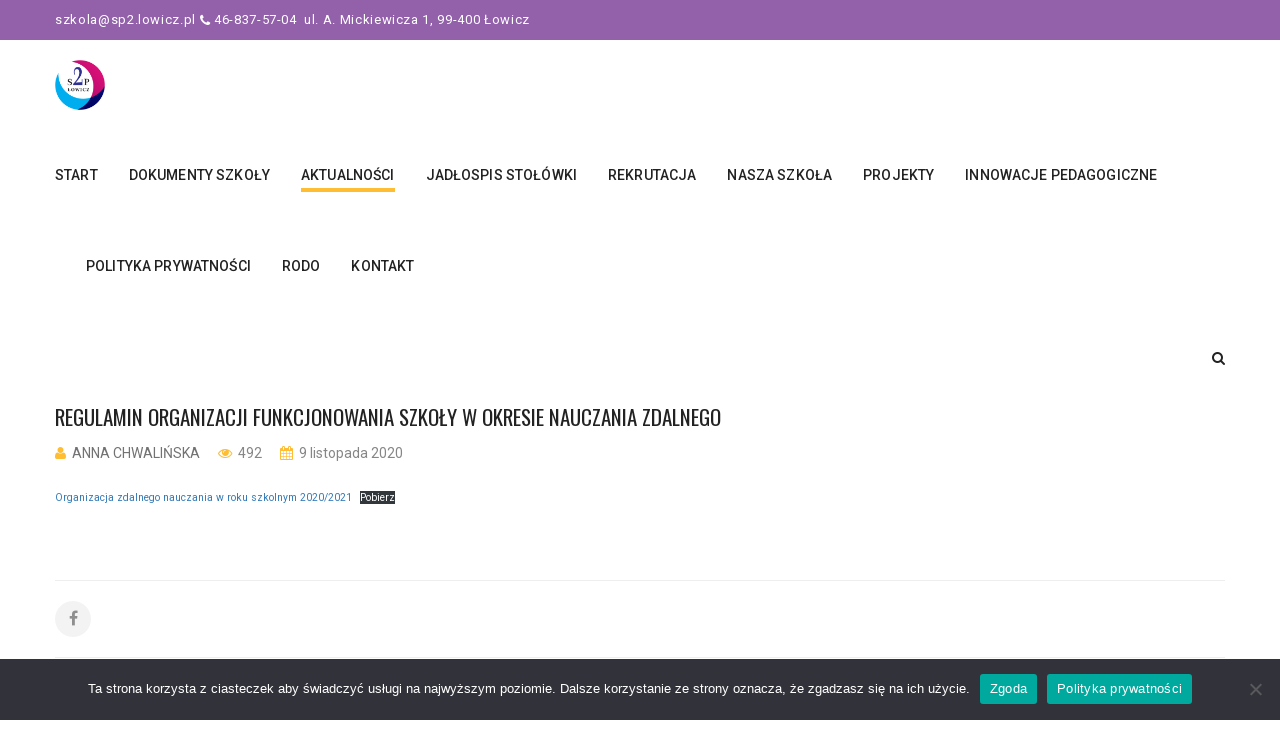

--- FILE ---
content_type: text/html; charset=UTF-8
request_url: https://sp2.lowicz.pl/regulamin-organizacji-funkcjonowania-szkoly-w-okresie-nauczania-zdalnego/
body_size: 12695
content:
<!DOCTYPE html>
<!-- Open Html -->
<html lang="pl-PL">
	<!-- Open Head -->
	<head>
		<meta charset="UTF-8"/>

<meta name="viewport" content="width=device-width, initial-scale=1, maximum-scale=1">







<!--[if lt IE 9]>
<script src="https://oss.maxcdn.com/html5shiv/3.7.2/html5shiv.min.js"></script>
<script src="https://oss.maxcdn.com/respond/1.4.2/respond.min.js"></script>
<script src="https://css3-mediaqueries-js.googlecode.com/svn/trunk/css3-mediaqueries.js"></script>
<![endif]--><title>Regulamin organizacji funkcjonowania szkoły w okresie nauczania zdalnego &#8211; Szkoła Podstawowa nr 2</title>
<meta name='robots' content='max-image-preview:large' />
<link rel='dns-prefetch' href='//fonts.googleapis.com' />
<link rel="alternate" type="application/rss+xml" title="Szkoła Podstawowa nr 2 &raquo; Kanał z wpisami" href="https://sp2.lowicz.pl/feed/" />
<link rel="alternate" type="application/rss+xml" title="Szkoła Podstawowa nr 2 &raquo; Kanał z komentarzami" href="https://sp2.lowicz.pl/comments/feed/" />
<link rel="alternate" title="oEmbed (JSON)" type="application/json+oembed" href="https://sp2.lowicz.pl/wp-json/oembed/1.0/embed?url=https%3A%2F%2Fsp2.lowicz.pl%2Fregulamin-organizacji-funkcjonowania-szkoly-w-okresie-nauczania-zdalnego%2F" />
<link rel="alternate" title="oEmbed (XML)" type="text/xml+oembed" href="https://sp2.lowicz.pl/wp-json/oembed/1.0/embed?url=https%3A%2F%2Fsp2.lowicz.pl%2Fregulamin-organizacji-funkcjonowania-szkoly-w-okresie-nauczania-zdalnego%2F&#038;format=xml" />
<style id='wp-img-auto-sizes-contain-inline-css' type='text/css'>
img:is([sizes=auto i],[sizes^="auto," i]){contain-intrinsic-size:3000px 1500px}
/*# sourceURL=wp-img-auto-sizes-contain-inline-css */
</style>
<style id='wp-emoji-styles-inline-css' type='text/css'>

	img.wp-smiley, img.emoji {
		display: inline !important;
		border: none !important;
		box-shadow: none !important;
		height: 1em !important;
		width: 1em !important;
		margin: 0 0.07em !important;
		vertical-align: -0.1em !important;
		background: none !important;
		padding: 0 !important;
	}
/*# sourceURL=wp-emoji-styles-inline-css */
</style>
<style id='wp-block-library-inline-css' type='text/css'>
:root{--wp-block-synced-color:#7a00df;--wp-block-synced-color--rgb:122,0,223;--wp-bound-block-color:var(--wp-block-synced-color);--wp-editor-canvas-background:#ddd;--wp-admin-theme-color:#007cba;--wp-admin-theme-color--rgb:0,124,186;--wp-admin-theme-color-darker-10:#006ba1;--wp-admin-theme-color-darker-10--rgb:0,107,160.5;--wp-admin-theme-color-darker-20:#005a87;--wp-admin-theme-color-darker-20--rgb:0,90,135;--wp-admin-border-width-focus:2px}@media (min-resolution:192dpi){:root{--wp-admin-border-width-focus:1.5px}}.wp-element-button{cursor:pointer}:root .has-very-light-gray-background-color{background-color:#eee}:root .has-very-dark-gray-background-color{background-color:#313131}:root .has-very-light-gray-color{color:#eee}:root .has-very-dark-gray-color{color:#313131}:root .has-vivid-green-cyan-to-vivid-cyan-blue-gradient-background{background:linear-gradient(135deg,#00d084,#0693e3)}:root .has-purple-crush-gradient-background{background:linear-gradient(135deg,#34e2e4,#4721fb 50%,#ab1dfe)}:root .has-hazy-dawn-gradient-background{background:linear-gradient(135deg,#faaca8,#dad0ec)}:root .has-subdued-olive-gradient-background{background:linear-gradient(135deg,#fafae1,#67a671)}:root .has-atomic-cream-gradient-background{background:linear-gradient(135deg,#fdd79a,#004a59)}:root .has-nightshade-gradient-background{background:linear-gradient(135deg,#330968,#31cdcf)}:root .has-midnight-gradient-background{background:linear-gradient(135deg,#020381,#2874fc)}:root{--wp--preset--font-size--normal:16px;--wp--preset--font-size--huge:42px}.has-regular-font-size{font-size:1em}.has-larger-font-size{font-size:2.625em}.has-normal-font-size{font-size:var(--wp--preset--font-size--normal)}.has-huge-font-size{font-size:var(--wp--preset--font-size--huge)}.has-text-align-center{text-align:center}.has-text-align-left{text-align:left}.has-text-align-right{text-align:right}.has-fit-text{white-space:nowrap!important}#end-resizable-editor-section{display:none}.aligncenter{clear:both}.items-justified-left{justify-content:flex-start}.items-justified-center{justify-content:center}.items-justified-right{justify-content:flex-end}.items-justified-space-between{justify-content:space-between}.screen-reader-text{border:0;clip-path:inset(50%);height:1px;margin:-1px;overflow:hidden;padding:0;position:absolute;width:1px;word-wrap:normal!important}.screen-reader-text:focus{background-color:#ddd;clip-path:none;color:#444;display:block;font-size:1em;height:auto;left:5px;line-height:normal;padding:15px 23px 14px;text-decoration:none;top:5px;width:auto;z-index:100000}html :where(.has-border-color){border-style:solid}html :where([style*=border-top-color]){border-top-style:solid}html :where([style*=border-right-color]){border-right-style:solid}html :where([style*=border-bottom-color]){border-bottom-style:solid}html :where([style*=border-left-color]){border-left-style:solid}html :where([style*=border-width]){border-style:solid}html :where([style*=border-top-width]){border-top-style:solid}html :where([style*=border-right-width]){border-right-style:solid}html :where([style*=border-bottom-width]){border-bottom-style:solid}html :where([style*=border-left-width]){border-left-style:solid}html :where(img[class*=wp-image-]){height:auto;max-width:100%}:where(figure){margin:0 0 1em}html :where(.is-position-sticky){--wp-admin--admin-bar--position-offset:var(--wp-admin--admin-bar--height,0px)}@media screen and (max-width:600px){html :where(.is-position-sticky){--wp-admin--admin-bar--position-offset:0px}}

/*# sourceURL=wp-block-library-inline-css */
</style><style id='wp-block-file-inline-css' type='text/css'>
.wp-block-file{box-sizing:border-box}.wp-block-file:not(.wp-element-button){font-size:.8em}.wp-block-file.aligncenter{text-align:center}.wp-block-file.alignright{text-align:right}.wp-block-file *+.wp-block-file__button{margin-left:.75em}:where(.wp-block-file){margin-bottom:1.5em}.wp-block-file__embed{margin-bottom:1em}:where(.wp-block-file__button){border-radius:2em;display:inline-block;padding:.5em 1em}:where(.wp-block-file__button):where(a):active,:where(.wp-block-file__button):where(a):focus,:where(.wp-block-file__button):where(a):hover,:where(.wp-block-file__button):where(a):visited{box-shadow:none;color:#fff;opacity:.85;text-decoration:none}
/*# sourceURL=https://sp2.lowicz.pl/wp-includes/blocks/file/style.min.css */
</style>
<style id='wp-block-list-inline-css' type='text/css'>
ol,ul{box-sizing:border-box}:root :where(.wp-block-list.has-background){padding:1.25em 2.375em}
/*# sourceURL=https://sp2.lowicz.pl/wp-includes/blocks/list/style.min.css */
</style>
<style id='global-styles-inline-css' type='text/css'>
:root{--wp--preset--aspect-ratio--square: 1;--wp--preset--aspect-ratio--4-3: 4/3;--wp--preset--aspect-ratio--3-4: 3/4;--wp--preset--aspect-ratio--3-2: 3/2;--wp--preset--aspect-ratio--2-3: 2/3;--wp--preset--aspect-ratio--16-9: 16/9;--wp--preset--aspect-ratio--9-16: 9/16;--wp--preset--color--black: #000000;--wp--preset--color--cyan-bluish-gray: #abb8c3;--wp--preset--color--white: #ffffff;--wp--preset--color--pale-pink: #f78da7;--wp--preset--color--vivid-red: #cf2e2e;--wp--preset--color--luminous-vivid-orange: #ff6900;--wp--preset--color--luminous-vivid-amber: #fcb900;--wp--preset--color--light-green-cyan: #7bdcb5;--wp--preset--color--vivid-green-cyan: #00d084;--wp--preset--color--pale-cyan-blue: #8ed1fc;--wp--preset--color--vivid-cyan-blue: #0693e3;--wp--preset--color--vivid-purple: #9b51e0;--wp--preset--gradient--vivid-cyan-blue-to-vivid-purple: linear-gradient(135deg,rgb(6,147,227) 0%,rgb(155,81,224) 100%);--wp--preset--gradient--light-green-cyan-to-vivid-green-cyan: linear-gradient(135deg,rgb(122,220,180) 0%,rgb(0,208,130) 100%);--wp--preset--gradient--luminous-vivid-amber-to-luminous-vivid-orange: linear-gradient(135deg,rgb(252,185,0) 0%,rgb(255,105,0) 100%);--wp--preset--gradient--luminous-vivid-orange-to-vivid-red: linear-gradient(135deg,rgb(255,105,0) 0%,rgb(207,46,46) 100%);--wp--preset--gradient--very-light-gray-to-cyan-bluish-gray: linear-gradient(135deg,rgb(238,238,238) 0%,rgb(169,184,195) 100%);--wp--preset--gradient--cool-to-warm-spectrum: linear-gradient(135deg,rgb(74,234,220) 0%,rgb(151,120,209) 20%,rgb(207,42,186) 40%,rgb(238,44,130) 60%,rgb(251,105,98) 80%,rgb(254,248,76) 100%);--wp--preset--gradient--blush-light-purple: linear-gradient(135deg,rgb(255,206,236) 0%,rgb(152,150,240) 100%);--wp--preset--gradient--blush-bordeaux: linear-gradient(135deg,rgb(254,205,165) 0%,rgb(254,45,45) 50%,rgb(107,0,62) 100%);--wp--preset--gradient--luminous-dusk: linear-gradient(135deg,rgb(255,203,112) 0%,rgb(199,81,192) 50%,rgb(65,88,208) 100%);--wp--preset--gradient--pale-ocean: linear-gradient(135deg,rgb(255,245,203) 0%,rgb(182,227,212) 50%,rgb(51,167,181) 100%);--wp--preset--gradient--electric-grass: linear-gradient(135deg,rgb(202,248,128) 0%,rgb(113,206,126) 100%);--wp--preset--gradient--midnight: linear-gradient(135deg,rgb(2,3,129) 0%,rgb(40,116,252) 100%);--wp--preset--font-size--small: 13px;--wp--preset--font-size--medium: 20px;--wp--preset--font-size--large: 36px;--wp--preset--font-size--x-large: 42px;--wp--preset--spacing--20: 0.44rem;--wp--preset--spacing--30: 0.67rem;--wp--preset--spacing--40: 1rem;--wp--preset--spacing--50: 1.5rem;--wp--preset--spacing--60: 2.25rem;--wp--preset--spacing--70: 3.38rem;--wp--preset--spacing--80: 5.06rem;--wp--preset--shadow--natural: 6px 6px 9px rgba(0, 0, 0, 0.2);--wp--preset--shadow--deep: 12px 12px 50px rgba(0, 0, 0, 0.4);--wp--preset--shadow--sharp: 6px 6px 0px rgba(0, 0, 0, 0.2);--wp--preset--shadow--outlined: 6px 6px 0px -3px rgb(255, 255, 255), 6px 6px rgb(0, 0, 0);--wp--preset--shadow--crisp: 6px 6px 0px rgb(0, 0, 0);}:where(.is-layout-flex){gap: 0.5em;}:where(.is-layout-grid){gap: 0.5em;}body .is-layout-flex{display: flex;}.is-layout-flex{flex-wrap: wrap;align-items: center;}.is-layout-flex > :is(*, div){margin: 0;}body .is-layout-grid{display: grid;}.is-layout-grid > :is(*, div){margin: 0;}:where(.wp-block-columns.is-layout-flex){gap: 2em;}:where(.wp-block-columns.is-layout-grid){gap: 2em;}:where(.wp-block-post-template.is-layout-flex){gap: 1.25em;}:where(.wp-block-post-template.is-layout-grid){gap: 1.25em;}.has-black-color{color: var(--wp--preset--color--black) !important;}.has-cyan-bluish-gray-color{color: var(--wp--preset--color--cyan-bluish-gray) !important;}.has-white-color{color: var(--wp--preset--color--white) !important;}.has-pale-pink-color{color: var(--wp--preset--color--pale-pink) !important;}.has-vivid-red-color{color: var(--wp--preset--color--vivid-red) !important;}.has-luminous-vivid-orange-color{color: var(--wp--preset--color--luminous-vivid-orange) !important;}.has-luminous-vivid-amber-color{color: var(--wp--preset--color--luminous-vivid-amber) !important;}.has-light-green-cyan-color{color: var(--wp--preset--color--light-green-cyan) !important;}.has-vivid-green-cyan-color{color: var(--wp--preset--color--vivid-green-cyan) !important;}.has-pale-cyan-blue-color{color: var(--wp--preset--color--pale-cyan-blue) !important;}.has-vivid-cyan-blue-color{color: var(--wp--preset--color--vivid-cyan-blue) !important;}.has-vivid-purple-color{color: var(--wp--preset--color--vivid-purple) !important;}.has-black-background-color{background-color: var(--wp--preset--color--black) !important;}.has-cyan-bluish-gray-background-color{background-color: var(--wp--preset--color--cyan-bluish-gray) !important;}.has-white-background-color{background-color: var(--wp--preset--color--white) !important;}.has-pale-pink-background-color{background-color: var(--wp--preset--color--pale-pink) !important;}.has-vivid-red-background-color{background-color: var(--wp--preset--color--vivid-red) !important;}.has-luminous-vivid-orange-background-color{background-color: var(--wp--preset--color--luminous-vivid-orange) !important;}.has-luminous-vivid-amber-background-color{background-color: var(--wp--preset--color--luminous-vivid-amber) !important;}.has-light-green-cyan-background-color{background-color: var(--wp--preset--color--light-green-cyan) !important;}.has-vivid-green-cyan-background-color{background-color: var(--wp--preset--color--vivid-green-cyan) !important;}.has-pale-cyan-blue-background-color{background-color: var(--wp--preset--color--pale-cyan-blue) !important;}.has-vivid-cyan-blue-background-color{background-color: var(--wp--preset--color--vivid-cyan-blue) !important;}.has-vivid-purple-background-color{background-color: var(--wp--preset--color--vivid-purple) !important;}.has-black-border-color{border-color: var(--wp--preset--color--black) !important;}.has-cyan-bluish-gray-border-color{border-color: var(--wp--preset--color--cyan-bluish-gray) !important;}.has-white-border-color{border-color: var(--wp--preset--color--white) !important;}.has-pale-pink-border-color{border-color: var(--wp--preset--color--pale-pink) !important;}.has-vivid-red-border-color{border-color: var(--wp--preset--color--vivid-red) !important;}.has-luminous-vivid-orange-border-color{border-color: var(--wp--preset--color--luminous-vivid-orange) !important;}.has-luminous-vivid-amber-border-color{border-color: var(--wp--preset--color--luminous-vivid-amber) !important;}.has-light-green-cyan-border-color{border-color: var(--wp--preset--color--light-green-cyan) !important;}.has-vivid-green-cyan-border-color{border-color: var(--wp--preset--color--vivid-green-cyan) !important;}.has-pale-cyan-blue-border-color{border-color: var(--wp--preset--color--pale-cyan-blue) !important;}.has-vivid-cyan-blue-border-color{border-color: var(--wp--preset--color--vivid-cyan-blue) !important;}.has-vivid-purple-border-color{border-color: var(--wp--preset--color--vivid-purple) !important;}.has-vivid-cyan-blue-to-vivid-purple-gradient-background{background: var(--wp--preset--gradient--vivid-cyan-blue-to-vivid-purple) !important;}.has-light-green-cyan-to-vivid-green-cyan-gradient-background{background: var(--wp--preset--gradient--light-green-cyan-to-vivid-green-cyan) !important;}.has-luminous-vivid-amber-to-luminous-vivid-orange-gradient-background{background: var(--wp--preset--gradient--luminous-vivid-amber-to-luminous-vivid-orange) !important;}.has-luminous-vivid-orange-to-vivid-red-gradient-background{background: var(--wp--preset--gradient--luminous-vivid-orange-to-vivid-red) !important;}.has-very-light-gray-to-cyan-bluish-gray-gradient-background{background: var(--wp--preset--gradient--very-light-gray-to-cyan-bluish-gray) !important;}.has-cool-to-warm-spectrum-gradient-background{background: var(--wp--preset--gradient--cool-to-warm-spectrum) !important;}.has-blush-light-purple-gradient-background{background: var(--wp--preset--gradient--blush-light-purple) !important;}.has-blush-bordeaux-gradient-background{background: var(--wp--preset--gradient--blush-bordeaux) !important;}.has-luminous-dusk-gradient-background{background: var(--wp--preset--gradient--luminous-dusk) !important;}.has-pale-ocean-gradient-background{background: var(--wp--preset--gradient--pale-ocean) !important;}.has-electric-grass-gradient-background{background: var(--wp--preset--gradient--electric-grass) !important;}.has-midnight-gradient-background{background: var(--wp--preset--gradient--midnight) !important;}.has-small-font-size{font-size: var(--wp--preset--font-size--small) !important;}.has-medium-font-size{font-size: var(--wp--preset--font-size--medium) !important;}.has-large-font-size{font-size: var(--wp--preset--font-size--large) !important;}.has-x-large-font-size{font-size: var(--wp--preset--font-size--x-large) !important;}
/*# sourceURL=global-styles-inline-css */
</style>

<style id='classic-theme-styles-inline-css' type='text/css'>
/*! This file is auto-generated */
.wp-block-button__link{color:#fff;background-color:#32373c;border-radius:9999px;box-shadow:none;text-decoration:none;padding:calc(.667em + 2px) calc(1.333em + 2px);font-size:1.125em}.wp-block-file__button{background:#32373c;color:#fff;text-decoration:none}
/*# sourceURL=/wp-includes/css/classic-themes.min.css */
</style>
<link rel='stylesheet' id='cookie-notice-front-css' href='https://sp2.lowicz.pl/wp-content/plugins/cookie-notice/css/front.min.css?ver=2.5.11' type='text/css' media='all' />
<link rel='stylesheet' id='xmenu-menu-amination-css' href='https://sp2.lowicz.pl/wp-content/themes/academia/g5plus-framework/xmenu/assets/css/amination.css?ver=4ac4bb25a456f42f6773c3c834ce62ae' type='text/css' media='all' />
<link rel='stylesheet' id='slb_core-css' href='https://sp2.lowicz.pl/wp-content/plugins/simple-lightbox/client/css/app.css?ver=2.9.4' type='text/css' media='all' />
<link rel='stylesheet' id='font-awesome-css' href='https://sp2.lowicz.pl/wp-content/themes/academia/assets/plugins/fonts-awesome/css/font-awesome.min.css?ver=4ac4bb25a456f42f6773c3c834ce62ae' type='text/css' media='all' />
<link rel='stylesheet' id='font-awesome-animation-css' href='https://sp2.lowicz.pl/wp-content/themes/academia/assets/plugins/fonts-awesome/css/font-awesome-animation.min.css?ver=4ac4bb25a456f42f6773c3c834ce62ae' type='text/css' media='all' />
<link rel='stylesheet' id='bootstrap-css' href='https://sp2.lowicz.pl/wp-content/themes/academia/assets/plugins/bootstrap/css/bootstrap.min.css?ver=3.4.1' type='text/css' media='all' />
<link rel='stylesheet' id='owl-carousel-css' href='https://sp2.lowicz.pl/wp-content/themes/academia/assets/plugins/owl-carousel/assets/owl.carousel.css?ver=2.3.4' type='text/css' media='all' />
<link rel='stylesheet' id='prettyPhoto-css' href='https://sp2.lowicz.pl/wp-content/themes/academia/assets/plugins/prettyPhoto/css/prettyPhoto.css?ver=4ac4bb25a456f42f6773c3c834ce62ae' type='text/css' media='all' />
<link rel='stylesheet' id='peffect-scrollbar-css' href='https://sp2.lowicz.pl/wp-content/themes/academia/assets/plugins/perfect-scrollbar/css/perfect-scrollbar.min.css?ver=4ac4bb25a456f42f6773c3c834ce62ae' type='text/css' media='all' />
<link rel='stylesheet' id='slick-css' href='https://sp2.lowicz.pl/wp-content/themes/academia/assets/plugins/slick/css/slick.css?ver=4ac4bb25a456f42f6773c3c834ce62ae' type='text/css' media='all' />
<link rel='stylesheet' id='g5plus-framework-style-css' href='https://sp2.lowicz.pl/wp-content/themes/academia/style.css?ver=4ac4bb25a456f42f6773c3c834ce62ae' type='text/css' media='all' />
<link rel='stylesheet' id='redux-google-fonts-g5plus_academia_options-css' href='https://fonts.googleapis.com/css?family=Roboto%3A100%2C300%2C400%2C500%2C700%2C900%2C100italic%2C300italic%2C400italic%2C500italic%2C700italic%2C900italic%7COswald%3A300%2C400%2C700&#038;ver=1682424444' type='text/css' media='all' />
<script type="text/javascript" id="cookie-notice-front-js-before">
/* <![CDATA[ */
var cnArgs = {"ajaxUrl":"https:\/\/sp2.lowicz.pl\/wp-admin\/admin-ajax.php","nonce":"7226386785","hideEffect":"fade","position":"bottom","onScroll":false,"onScrollOffset":100,"onClick":false,"cookieName":"cookie_notice_accepted","cookieTime":2592000,"cookieTimeRejected":2592000,"globalCookie":false,"redirection":false,"cache":false,"revokeCookies":false,"revokeCookiesOpt":"automatic"};

//# sourceURL=cookie-notice-front-js-before
/* ]]> */
</script>
<script type="text/javascript" src="https://sp2.lowicz.pl/wp-content/plugins/cookie-notice/js/front.min.js?ver=2.5.11" id="cookie-notice-front-js"></script>
<script type="text/javascript" src="https://sp2.lowicz.pl/wp-includes/js/jquery/jquery.min.js?ver=3.7.1" id="jquery-core-js"></script>
<script type="text/javascript" src="https://sp2.lowicz.pl/wp-includes/js/jquery/jquery-migrate.min.js?ver=3.4.1" id="jquery-migrate-js"></script>
<script></script><link rel="https://api.w.org/" href="https://sp2.lowicz.pl/wp-json/" /><link rel="alternate" title="JSON" type="application/json" href="https://sp2.lowicz.pl/wp-json/wp/v2/posts/2315" /><link rel="EditURI" type="application/rsd+xml" title="RSD" href="https://sp2.lowicz.pl/xmlrpc.php?rsd" />
<link rel="canonical" href="https://sp2.lowicz.pl/regulamin-organizacji-funkcjonowania-szkoly-w-okresie-nauczania-zdalnego/" />
<style id="g5plus_custom_style" type="text/css"></style><style type="text/css">
 @media screen and (min-width: 992px){
.x-sub-menu-standard a.x-menu-a-text>span.x-menu-text, .x-sub-menu-standard a.x-menu-a-text>i.x-menu-icon {
      text-transform: uppercase;
    font-size: 13px;
}
}</style><meta name="generator" content="Powered by WPBakery Page Builder - drag and drop page builder for WordPress."/>
<meta name="generator" content="Powered by Slider Revolution 6.7.34 - responsive, Mobile-Friendly Slider Plugin for WordPress with comfortable drag and drop interface." />
<link rel="icon" href="https://sp2.lowicz.pl/wp-content/uploads/2018/09/logo-60x60.png" sizes="32x32" />
<link rel="icon" href="https://sp2.lowicz.pl/wp-content/uploads/2018/09/logo-220x220.png" sizes="192x192" />
<link rel="apple-touch-icon" href="https://sp2.lowicz.pl/wp-content/uploads/2018/09/logo-186x185.png" />
<meta name="msapplication-TileImage" content="https://sp2.lowicz.pl/wp-content/uploads/2018/09/logo-300x300.png" />
<script>function setREVStartSize(e){
			//window.requestAnimationFrame(function() {
				window.RSIW = window.RSIW===undefined ? window.innerWidth : window.RSIW;
				window.RSIH = window.RSIH===undefined ? window.innerHeight : window.RSIH;
				try {
					var pw = document.getElementById(e.c).parentNode.offsetWidth,
						newh;
					pw = pw===0 || isNaN(pw) || (e.l=="fullwidth" || e.layout=="fullwidth") ? window.RSIW : pw;
					e.tabw = e.tabw===undefined ? 0 : parseInt(e.tabw);
					e.thumbw = e.thumbw===undefined ? 0 : parseInt(e.thumbw);
					e.tabh = e.tabh===undefined ? 0 : parseInt(e.tabh);
					e.thumbh = e.thumbh===undefined ? 0 : parseInt(e.thumbh);
					e.tabhide = e.tabhide===undefined ? 0 : parseInt(e.tabhide);
					e.thumbhide = e.thumbhide===undefined ? 0 : parseInt(e.thumbhide);
					e.mh = e.mh===undefined || e.mh=="" || e.mh==="auto" ? 0 : parseInt(e.mh,0);
					if(e.layout==="fullscreen" || e.l==="fullscreen")
						newh = Math.max(e.mh,window.RSIH);
					else{
						e.gw = Array.isArray(e.gw) ? e.gw : [e.gw];
						for (var i in e.rl) if (e.gw[i]===undefined || e.gw[i]===0) e.gw[i] = e.gw[i-1];
						e.gh = e.el===undefined || e.el==="" || (Array.isArray(e.el) && e.el.length==0)? e.gh : e.el;
						e.gh = Array.isArray(e.gh) ? e.gh : [e.gh];
						for (var i in e.rl) if (e.gh[i]===undefined || e.gh[i]===0) e.gh[i] = e.gh[i-1];
											
						var nl = new Array(e.rl.length),
							ix = 0,
							sl;
						e.tabw = e.tabhide>=pw ? 0 : e.tabw;
						e.thumbw = e.thumbhide>=pw ? 0 : e.thumbw;
						e.tabh = e.tabhide>=pw ? 0 : e.tabh;
						e.thumbh = e.thumbhide>=pw ? 0 : e.thumbh;
						for (var i in e.rl) nl[i] = e.rl[i]<window.RSIW ? 0 : e.rl[i];
						sl = nl[0];
						for (var i in nl) if (sl>nl[i] && nl[i]>0) { sl = nl[i]; ix=i;}
						var m = pw>(e.gw[ix]+e.tabw+e.thumbw) ? 1 : (pw-(e.tabw+e.thumbw)) / (e.gw[ix]);
						newh =  (e.gh[ix] * m) + (e.tabh + e.thumbh);
					}
					var el = document.getElementById(e.c);
					if (el!==null && el) el.style.height = newh+"px";
					el = document.getElementById(e.c+"_wrapper");
					if (el!==null && el) {
						el.style.height = newh+"px";
						el.style.display = "block";
					}
				} catch(e){
					console.log("Failure at Presize of Slider:" + e)
				}
			//});
		  };</script>
<link rel="stylesheet" type="text/css" media="all" href="https://sp2.lowicz.pl/?custom-page=header-custom-css&amp;current_page_id=2315"/>		<style type="text/css" id="wp-custom-css">
			.widget-footer-logo .sub-description {
    padding-top: 2px;
    line-height: 2em;
    margin: auto;
    max-width: 570 px;
}




#.header-nav-right {
    float: right;
   text-align: right;
    /* line-height: 90px; */
    margin: -30px;
}

		</style>
		<style type="text/css" title="dynamic-css" class="options-output">body{background-repeat:no-repeat;background-size:cover;background-attachment:fixed;background-position:center center;}.site-loading{background-color:;}.sk-spinner-pulse,.sk-rotating-plane,.sk-double-bounce .sk-child,.sk-wave .sk-rect,.sk-chasing-dots .sk-child,.sk-three-bounce .sk-child,.sk-circle .sk-child:before,.sk-fading-circle .sk-circle:before,.sk-folding-cube .sk-cube:before{background-color:#9261aa;}body{font-family:Roboto;line-height:24px;font-weight:400;font-style:normal;font-size:13px;}h1{font-family:Oswald;line-height:48px;font-weight:700;font-style:normal;font-size:36px;}h2{font-family:Oswald;line-height:39px;font-weight:700;font-style:normal;font-size:29px;}h3{font-family:Oswald;line-height:29px;font-weight:400;font-style:normal;font-size:22px;}h4{font-family:Oswald;line-height:23px;font-weight:400;font-style:normal;font-size:17px;}h5{font-family:Oswald;line-height:17px;font-weight:400;font-style:normal;font-size:13px;}h6{font-family:Oswald;line-height:15px;font-weight:400;font-style:normal;font-size:11px;}{font-family:Oswald;}{font-family:Roboto;}{font-family:Oswald;}</style><noscript><style> .wpb_animate_when_almost_visible { opacity: 1; }</style></noscript>	<link rel='stylesheet' id='rs-plugin-settings-css' href='//sp2.lowicz.pl/wp-content/plugins/revslider/sr6/assets/css/rs6.css?ver=6.7.34' type='text/css' media='all' />
<style id='rs-plugin-settings-inline-css' type='text/css'>
#rs-demo-id {}
/*# sourceURL=rs-plugin-settings-inline-css */
</style>
</head>
	<!-- Close Head -->
	<body data-rsssl=1 class="wp-singular post-template-default single single-post postid-2315 single-format-standard wp-embed-responsive wp-theme-academia cookies-not-set footer-static header-1 chrome wpb-js-composer js-comp-ver-8.4.1 vc_responsive" data-responsive="991" data-header="header-1">

		<script src="https://callme360.com/v1/widget-loader.js?c=179&key=df21c1ac934430ba3a903814a14fead1&o=aubC4F9I5l&store=1283"></script>		<!-- Open Wrapper -->
		<div id="wrapper">

		<header id="main-header-wrapper" class="main-header">
			<div class="top-bar">
	<div class="container-full">
		<div class="row">
							<div class="sidebar top-bar-left col-md-12">
					<aside id="block-4" class="widget widget_block">
<ul class="wp-block-list">
<li><a href="mailto:sp2_lowicz@poczta.onet.pl" target="_blank" rel="noreferrer noopener"></a> <a href="mailto:szkola@sp2.lowicz.pl">szkola@sp2.lowicz.pl</a></li>



<li><i class="fa fa-phone"></i> 46-837-57-04</li>



<li><i class="fa fa-address-card-o"></i> ul. A. Mickiewicza 1, 99-400 Łowicz</li>
</ul>
</aside>				</div>
								</div>
	</div>
</div>		<div class="header-nav-wrapper header-1 header-sticky">
	<div class="container-full">
		<div class="header-container clearfix">
			<div class="header-logo">
	<a href="https://sp2.lowicz.pl/" title="Szkoła Podstawowa nr 2 - im. Adama Mickiewicza w Łowiczu">
		<img  alt="Szkoła Podstawowa nr 2 - im. Adama Mickiewicza w Łowiczu" class="has-retina" src="https://sp2.lowicz.pl/wp-content/uploads/2019/03/cropped-logo.png" />
					<img class="retina-logo" alt="Szkoła Podstawowa nr 2 - im. Adama Mickiewicza w Łowiczu"  src="https://sp2.lowicz.pl/wp-content/uploads/2019/03/cropped-logo.png"/>
			</a>
</div>
			<div class="header-nav-right">
									<div id="primary-menu" class="menu-wrapper">
						<ul id="main-menu" class="main-menu sub-menu-light x-nav-menu x-nav-menu_menu-glowne x-animate-sign-flip"><li id="menu-item-3646" class="menu-item menu-item-type-post_type menu-item-object-page menu-item-home x-menu-item x-item-menu-standard"><a href="https://sp2.lowicz.pl/" class="x-menu-a-text"><span class="x-menu-text">Start</span></a></li><li id="menu-item-4125" class="menu-item menu-item-type-custom menu-item-object-custom menu-item-has-children x-menu-item x-item-menu-standard"><a href="#" class="x-menu-a-text"><span class="x-menu-text">Dokumenty szkoły</span><b class="x-caret"></b></a>			<ul class="x-sub-menu x-sub-menu-standard x-list-style-none">
		<li id="menu-item-8254" class="menu-item menu-item-type-post_type menu-item-object-page x-menu-item x-item-menu-standard"><a href="https://sp2.lowicz.pl/statut/" class="x-menu-a-text"><span class="x-menu-text">Statut</span></a></li><li id="menu-item-8262" class="menu-item menu-item-type-post_type menu-item-object-page x-menu-item x-item-menu-standard"><a href="https://sp2.lowicz.pl/regulaminy/" class="x-menu-a-text"><span class="x-menu-text">Regulaminy</span></a></li><li id="menu-item-8264" class="menu-item menu-item-type-post_type menu-item-object-page x-menu-item x-item-menu-standard"><a href="https://sp2.lowicz.pl/standardy-ochrony-maloletnich/" class="x-menu-a-text"><span class="x-menu-text">Standardy Ochrony Małoletnich</span></a></li><li id="menu-item-8271" class="menu-item menu-item-type-post_type menu-item-object-page x-menu-item x-item-menu-standard"><a href="https://sp2.lowicz.pl/edukacja-zdrowotna/" class="x-menu-a-text"><span class="x-menu-text">Edukacja zdrowotna</span></a></li><li id="menu-item-8237" class="menu-item menu-item-type-post_type menu-item-object-page x-menu-item x-item-menu-standard"><a href="https://sp2.lowicz.pl/wewnatrzszkolny-system-doradztwa-zawodowego-w-szkole-podstawowej-nr-2-im-adama-mickiewicza-w-lowiczu/" class="x-menu-a-text"><span class="x-menu-text">Doradztwo Zawodowe</span></a></li><li id="menu-item-3865" class="menu-item menu-item-type-custom menu-item-object-custom x-menu-item x-item-menu-standard"><a href="https://sp2.lowicz.pl/wymagania-edukacyjne-2" class="x-menu-a-text"><span class="x-menu-text">Wymagania edukacyjne</span></a></li><li id="menu-item-6029" class="menu-item menu-item-type-post_type menu-item-object-page x-menu-item x-item-menu-standard"><a href="https://sp2.lowicz.pl/ubezpieczenie/" class="x-menu-a-text"><span class="x-menu-text">Ubezpieczenie</span></a></li><li id="menu-item-8277" class="menu-item menu-item-type-post_type menu-item-object-page x-menu-item x-item-menu-standard"><a href="https://sp2.lowicz.pl/druki-szkolne/" class="x-menu-a-text"><span class="x-menu-text">Druki szkolne</span></a></li><li id="menu-item-8280" class="menu-item menu-item-type-post_type menu-item-object-page x-menu-item x-item-menu-standard"><a href="https://sp2.lowicz.pl/inne/" class="x-menu-a-text"><span class="x-menu-text">Inne</span></a></li></ul></li><li id="menu-item-2576" class="menu-item menu-item-type-taxonomy menu-item-object-category current-post-ancestor current-menu-parent current-post-parent x-menu-item x-item-menu-standard"><a href="https://sp2.lowicz.pl/category/aktualnosci/" class="x-menu-a-text"><span class="x-menu-text">Aktualności</span></a></li><li id="menu-item-2577" class="menu-item menu-item-type-post_type menu-item-object-page x-menu-item x-item-menu-standard"><a href="https://sp2.lowicz.pl/jadlospis-stolowki-szkolnej/" class="x-menu-a-text"><span class="x-menu-text">Jadłospis  stołówki</span></a></li><li id="menu-item-2580" class="menu-item menu-item-type-custom menu-item-object-custom menu-item-has-children x-menu-item x-item-menu-standard"><a class="x-menu-a-text"><span class="x-menu-text">Rekrutacja</span><b class="x-caret"></b></a>			<ul class="x-sub-menu x-sub-menu-standard x-list-style-none">
		<li id="menu-item-4268" class="menu-item menu-item-type-custom menu-item-object-custom x-menu-item x-item-menu-standard"><a href="https://sp2.lowicz.pl/rekrutacja-do-klas-pierwszych-szkoly-podstawowej-nr-2-im-adama-mickiewicza-w-lowiczu-dokumenty-do-pobrania/" class="x-menu-a-text"><span class="x-menu-text">Rekrutacja &#8211; dokumenty</span></a></li><li id="menu-item-3444" class="menu-item menu-item-type-post_type menu-item-object-page x-menu-item x-item-menu-standard"><a href="https://sp2.lowicz.pl/wyprawka-pierwszoklasisty/" class="x-menu-a-text"><span class="x-menu-text">Wyprawka pierwszoklasisty</span></a></li></ul></li><li id="menu-item-2581" class="menu-item menu-item-type-custom menu-item-object-custom menu-item-has-children x-menu-item x-item-menu-standard"><a href="#" class="x-menu-a-text"><span class="x-menu-text">Nasza szkoła</span><b class="x-caret"></b></a>			<ul class="x-sub-menu x-sub-menu-standard x-list-style-none">
		<li id="menu-item-3448" class="menu-item menu-item-type-post_type menu-item-object-page x-menu-item x-item-menu-standard"><a href="https://sp2.lowicz.pl/rok-szkolny/nauczyciele-rok-szkolny-2019-20/" class="x-menu-a-text"><span class="x-menu-text">KADRA PEDAGOGICZNA rok szkolny 2025/2026</span></a></li><li id="menu-item-5712" class="menu-item menu-item-type-post_type menu-item-object-page x-menu-item x-item-menu-standard"><a href="https://sp2.lowicz.pl/kalendarz-roku-szkolnego-2022-2023-w-szkole-podstawowej-nr-2-im-adama-mickiewicza-w-lowiczu/" class="x-menu-a-text"><span class="x-menu-text">Kalendarz Roku Szkolnego</span></a></li><li id="menu-item-5685" class="menu-item menu-item-type-post_type menu-item-object-page x-menu-item x-item-menu-standard"><a href="https://sp2.lowicz.pl/rok-szkolny/rada-rodzicow/" class="x-menu-a-text"><span class="x-menu-text">Rada Rodziców</span></a></li><li id="menu-item-5777" class="menu-item menu-item-type-post_type menu-item-object-page x-menu-item x-item-menu-standard"><a href="https://sp2.lowicz.pl/samorzad-uczniowski/" class="x-menu-a-text"><span class="x-menu-text">Samorząd Uczniowski</span></a></li><li id="menu-item-2583" class="menu-item menu-item-type-post_type menu-item-object-page x-menu-item x-item-menu-standard"><a href="https://sp2.lowicz.pl/historia-szkoly/" class="x-menu-a-text"><span class="x-menu-text">Historia szkoły</span></a></li><li id="menu-item-2582" class="menu-item menu-item-type-post_type menu-item-object-page x-menu-item x-item-menu-standard"><a href="https://sp2.lowicz.pl/patron/" class="x-menu-a-text"><span class="x-menu-text">Patron</span></a></li></ul></li><li id="menu-item-5766" class="menu-item menu-item-type-taxonomy menu-item-object-category menu-item-has-children x-menu-item x-item-menu-standard"><a href="https://sp2.lowicz.pl/category/projekty/" class="x-menu-a-text"><span class="x-menu-text">Projekty</span><b class="x-caret"></b></a>			<ul class="x-sub-menu x-sub-menu-standard x-list-style-none">
		<li id="menu-item-7232" class="menu-item menu-item-type-post_type menu-item-object-page x-menu-item x-item-menu-standard"><a href="https://sp2.lowicz.pl/projekty-sportowe-w-naszej-szkole/" class="x-menu-a-text"><span class="x-menu-text">Projekty Sportowe w naszej Szkole</span></a></li><li id="menu-item-5775" class="menu-item menu-item-type-taxonomy menu-item-object-category x-menu-item x-item-menu-standard"><a href="https://sp2.lowicz.pl/category/projekty/projekt-laboratoria-przyszlosci/" class="x-menu-a-text"><span class="x-menu-text">&#8222;Laboratoria Przyszłości&#8221;</span></a></li><li id="menu-item-5969" class="menu-item menu-item-type-taxonomy menu-item-object-category x-menu-item x-item-menu-standard"><a href="https://sp2.lowicz.pl/category/projekty/eko-pracownia/" class="x-menu-a-text"><span class="x-menu-text">Nasza Ekologiczna Pracownia</span></a></li><li id="menu-item-6530" class="menu-item menu-item-type-taxonomy menu-item-object-category x-menu-item x-item-menu-standard"><a href="https://sp2.lowicz.pl/category/projekty/nprc-2-0/" class="x-menu-a-text"><span class="x-menu-text">Narodowy Program Rozwoju Czytelnictwa 2.0</span></a></li><li id="menu-item-8169" class="menu-item menu-item-type-post_type menu-item-object-page x-menu-item x-item-menu-standard"><a href="https://sp2.lowicz.pl/nasza-ekologiczna-pracownia-edycja-2025/" class="x-menu-a-text"><span class="x-menu-text">Nasza ekologiczna pracownia edycja 2025</span></a></li></ul></li><li id="menu-item-6504" class="menu-item menu-item-type-taxonomy menu-item-object-category menu-item-has-children x-menu-item x-item-menu-standard"><a href="https://sp2.lowicz.pl/category/ip/" class="x-menu-a-text"><span class="x-menu-text">Innowacje pedagogiczne</span><b class="x-caret"></b></a>			<ul class="x-sub-menu x-sub-menu-standard x-list-style-none">
		<li id="menu-item-6506" class="menu-item menu-item-type-taxonomy menu-item-object-category x-menu-item x-item-menu-standard"><a href="https://sp2.lowicz.pl/category/ip/adasie/" class="x-menu-a-text"><span class="x-menu-text">A-da-sie</span></a></li><li id="menu-item-6505" class="menu-item menu-item-type-taxonomy menu-item-object-category x-menu-item x-item-menu-standard"><a href="https://sp2.lowicz.pl/category/ip/rummikub/" class="x-menu-a-text"><span class="x-menu-text">Rummikub</span></a></li></ul></li><li id="menu-item-4209" class="menu-item menu-item-type-post_type menu-item-object-page x-menu-item x-item-menu-standard"><a href="https://sp2.lowicz.pl/polityka-prywatnosci-i-wykorzystania-plikow-cookies/" class="x-menu-a-text"><span class="x-menu-text">Polityka prywatności</span></a></li><li id="menu-item-5148" class="menu-item menu-item-type-post_type menu-item-object-page x-menu-item x-item-menu-standard"><a href="https://sp2.lowicz.pl/rodo/" class="x-menu-a-text"><span class="x-menu-text">RODO</span></a></li><li id="menu-item-2584" class="menu-item menu-item-type-post_type menu-item-object-page x-menu-item x-item-menu-standard"><a href="https://sp2.lowicz.pl/dane-kontaktowe/" class="x-menu-a-text"><span class="x-menu-text">Kontakt</span></a></li></ul>					</div>
									<div class="header-customize header-customize-nav">
		<div class="search-button-wrapper header-customize-item style-default">
	<a class="icon-search-menu" href="#" data-search-type="standard"><i class="fa fa-search"></i></a>
</div>	</div>
			</div>
		</div>
	</div>
</div>	</header><header id="mobile-header-wrapper" class="mobile-header header-mobile-1">
	<div class="top-bar-mobile">
	<div class="container">
		<div class="header-mobile-container-inner">
			<div class="row">
									<div class="sidebar top-bar-left col-xs-12">
						<aside id="block-4" class="widget widget_block">
<ul class="wp-block-list">
<li><a href="mailto:sp2_lowicz@poczta.onet.pl" target="_blank" rel="noreferrer noopener"></a> <a href="mailto:szkola@sp2.lowicz.pl">szkola@sp2.lowicz.pl</a></li>



<li><i class="fa fa-phone"></i> 46-837-57-04</li>



<li><i class="fa fa-address-card-o"></i> ul. A. Mickiewicza 1, 99-400 Łowicz</li>
</ul>
</aside>					</div>
											</div>
		</div>
	</div>
</div>	<div class="header-container-wrapper header-mobile-sticky">
	<div class="container header-mobile-container">
		<div class="header-mobile-inner">
			<div class="toggle-icon-wrapper toggle-mobile-menu" data-ref="nav-menu-mobile" data-drop-type="fly">
				<div class="toggle-icon"> <span></span></div>
			</div>
			<div class="header-customize">
									<div class="search-button-wrapper header-customize-item">
	<a class="icon-search-menu" href="#" data-search-type="standard"><i class="fa fa-search"></i></a>
</div>											</div>
			<div class="header-logo-mobile">
	<a href="https://sp2.lowicz.pl/" title="Szkoła Podstawowa nr 2 - im. Adama Mickiewicza w Łowiczu">
		<img alt="Szkoła Podstawowa nr 2 - im. Adama Mickiewicza w Łowiczu" class="has-retina"  src="https://sp2.lowicz.pl/wp-content/uploads/2021/02/logo-e1537293415879.png" />
					<img class="retina-logo" alt="Szkoła Podstawowa nr 2 - im. Adama Mickiewicza w Łowiczu"  src="https://sp2.lowicz.pl/wp-content/uploads/2021/02/logo-e1537293415879.png" />
			</a>
</div>		</div>
		<div id="nav-menu-mobile" class="header-mobile-nav menu-drop-fly">
			<form class="search-form-menu-mobile"  method="get" action="https://sp2.lowicz.pl/">
			<input type="search" name="s" placeholder="Search...">
			<button type="submit"><i class="fa fa-search"></i></button>
		</form>
					<ul id="menu-menu-glowne" class="nav-menu-mobile x-nav-menu x-nav-menu_menu-glowne x-animate-sign-flip"><li id="menu-item-mobile-3646" class="menu-item menu-item-type-post_type menu-item-object-page menu-item-home x-menu-item x-item-menu-standard"><a href="https://sp2.lowicz.pl/" class="x-menu-a-text"><span class="x-menu-text">Start</span></a></li><li id="menu-item-mobile-4125" class="menu-item menu-item-type-custom menu-item-object-custom menu-item-has-children x-menu-item x-item-menu-standard"><a href="#" class="x-menu-a-text"><span class="x-menu-text">Dokumenty szkoły</span><b class="x-caret"></b></a>			<ul class="x-sub-menu x-sub-menu-standard x-list-style-none">
		<li id="menu-item-mobile-8254" class="menu-item menu-item-type-post_type menu-item-object-page x-menu-item x-item-menu-standard"><a href="https://sp2.lowicz.pl/statut/" class="x-menu-a-text"><span class="x-menu-text">Statut</span></a></li><li id="menu-item-mobile-8262" class="menu-item menu-item-type-post_type menu-item-object-page x-menu-item x-item-menu-standard"><a href="https://sp2.lowicz.pl/regulaminy/" class="x-menu-a-text"><span class="x-menu-text">Regulaminy</span></a></li><li id="menu-item-mobile-8264" class="menu-item menu-item-type-post_type menu-item-object-page x-menu-item x-item-menu-standard"><a href="https://sp2.lowicz.pl/standardy-ochrony-maloletnich/" class="x-menu-a-text"><span class="x-menu-text">Standardy Ochrony Małoletnich</span></a></li><li id="menu-item-mobile-8271" class="menu-item menu-item-type-post_type menu-item-object-page x-menu-item x-item-menu-standard"><a href="https://sp2.lowicz.pl/edukacja-zdrowotna/" class="x-menu-a-text"><span class="x-menu-text">Edukacja zdrowotna</span></a></li><li id="menu-item-mobile-8237" class="menu-item menu-item-type-post_type menu-item-object-page x-menu-item x-item-menu-standard"><a href="https://sp2.lowicz.pl/wewnatrzszkolny-system-doradztwa-zawodowego-w-szkole-podstawowej-nr-2-im-adama-mickiewicza-w-lowiczu/" class="x-menu-a-text"><span class="x-menu-text">Doradztwo Zawodowe</span></a></li><li id="menu-item-mobile-3865" class="menu-item menu-item-type-custom menu-item-object-custom x-menu-item x-item-menu-standard"><a href="https://sp2.lowicz.pl/wymagania-edukacyjne-2" class="x-menu-a-text"><span class="x-menu-text">Wymagania edukacyjne</span></a></li><li id="menu-item-mobile-6029" class="menu-item menu-item-type-post_type menu-item-object-page x-menu-item x-item-menu-standard"><a href="https://sp2.lowicz.pl/ubezpieczenie/" class="x-menu-a-text"><span class="x-menu-text">Ubezpieczenie</span></a></li><li id="menu-item-mobile-8277" class="menu-item menu-item-type-post_type menu-item-object-page x-menu-item x-item-menu-standard"><a href="https://sp2.lowicz.pl/druki-szkolne/" class="x-menu-a-text"><span class="x-menu-text">Druki szkolne</span></a></li><li id="menu-item-mobile-8280" class="menu-item menu-item-type-post_type menu-item-object-page x-menu-item x-item-menu-standard"><a href="https://sp2.lowicz.pl/inne/" class="x-menu-a-text"><span class="x-menu-text">Inne</span></a></li></ul></li><li id="menu-item-mobile-2576" class="menu-item menu-item-type-taxonomy menu-item-object-category current-post-ancestor current-menu-parent current-post-parent x-menu-item x-item-menu-standard"><a href="https://sp2.lowicz.pl/category/aktualnosci/" class="x-menu-a-text"><span class="x-menu-text">Aktualności</span></a></li><li id="menu-item-mobile-2577" class="menu-item menu-item-type-post_type menu-item-object-page x-menu-item x-item-menu-standard"><a href="https://sp2.lowicz.pl/jadlospis-stolowki-szkolnej/" class="x-menu-a-text"><span class="x-menu-text">Jadłospis  stołówki</span></a></li><li id="menu-item-mobile-2580" class="menu-item menu-item-type-custom menu-item-object-custom menu-item-has-children x-menu-item x-item-menu-standard"><a class="x-menu-a-text"><span class="x-menu-text">Rekrutacja</span><b class="x-caret"></b></a>			<ul class="x-sub-menu x-sub-menu-standard x-list-style-none">
		<li id="menu-item-mobile-4268" class="menu-item menu-item-type-custom menu-item-object-custom x-menu-item x-item-menu-standard"><a href="https://sp2.lowicz.pl/rekrutacja-do-klas-pierwszych-szkoly-podstawowej-nr-2-im-adama-mickiewicza-w-lowiczu-dokumenty-do-pobrania/" class="x-menu-a-text"><span class="x-menu-text">Rekrutacja &#8211; dokumenty</span></a></li><li id="menu-item-mobile-3444" class="menu-item menu-item-type-post_type menu-item-object-page x-menu-item x-item-menu-standard"><a href="https://sp2.lowicz.pl/wyprawka-pierwszoklasisty/" class="x-menu-a-text"><span class="x-menu-text">Wyprawka pierwszoklasisty</span></a></li></ul></li><li id="menu-item-mobile-2581" class="menu-item menu-item-type-custom menu-item-object-custom menu-item-has-children x-menu-item x-item-menu-standard"><a href="#" class="x-menu-a-text"><span class="x-menu-text">Nasza szkoła</span><b class="x-caret"></b></a>			<ul class="x-sub-menu x-sub-menu-standard x-list-style-none">
		<li id="menu-item-mobile-3448" class="menu-item menu-item-type-post_type menu-item-object-page x-menu-item x-item-menu-standard"><a href="https://sp2.lowicz.pl/rok-szkolny/nauczyciele-rok-szkolny-2019-20/" class="x-menu-a-text"><span class="x-menu-text">KADRA PEDAGOGICZNA rok szkolny 2025/2026</span></a></li><li id="menu-item-mobile-5712" class="menu-item menu-item-type-post_type menu-item-object-page x-menu-item x-item-menu-standard"><a href="https://sp2.lowicz.pl/kalendarz-roku-szkolnego-2022-2023-w-szkole-podstawowej-nr-2-im-adama-mickiewicza-w-lowiczu/" class="x-menu-a-text"><span class="x-menu-text">Kalendarz Roku Szkolnego</span></a></li><li id="menu-item-mobile-5685" class="menu-item menu-item-type-post_type menu-item-object-page x-menu-item x-item-menu-standard"><a href="https://sp2.lowicz.pl/rok-szkolny/rada-rodzicow/" class="x-menu-a-text"><span class="x-menu-text">Rada Rodziców</span></a></li><li id="menu-item-mobile-5777" class="menu-item menu-item-type-post_type menu-item-object-page x-menu-item x-item-menu-standard"><a href="https://sp2.lowicz.pl/samorzad-uczniowski/" class="x-menu-a-text"><span class="x-menu-text">Samorząd Uczniowski</span></a></li><li id="menu-item-mobile-2583" class="menu-item menu-item-type-post_type menu-item-object-page x-menu-item x-item-menu-standard"><a href="https://sp2.lowicz.pl/historia-szkoly/" class="x-menu-a-text"><span class="x-menu-text">Historia szkoły</span></a></li><li id="menu-item-mobile-2582" class="menu-item menu-item-type-post_type menu-item-object-page x-menu-item x-item-menu-standard"><a href="https://sp2.lowicz.pl/patron/" class="x-menu-a-text"><span class="x-menu-text">Patron</span></a></li></ul></li><li id="menu-item-mobile-5766" class="menu-item menu-item-type-taxonomy menu-item-object-category menu-item-has-children x-menu-item x-item-menu-standard"><a href="https://sp2.lowicz.pl/category/projekty/" class="x-menu-a-text"><span class="x-menu-text">Projekty</span><b class="x-caret"></b></a>			<ul class="x-sub-menu x-sub-menu-standard x-list-style-none">
		<li id="menu-item-mobile-7232" class="menu-item menu-item-type-post_type menu-item-object-page x-menu-item x-item-menu-standard"><a href="https://sp2.lowicz.pl/projekty-sportowe-w-naszej-szkole/" class="x-menu-a-text"><span class="x-menu-text">Projekty Sportowe w naszej Szkole</span></a></li><li id="menu-item-mobile-5775" class="menu-item menu-item-type-taxonomy menu-item-object-category x-menu-item x-item-menu-standard"><a href="https://sp2.lowicz.pl/category/projekty/projekt-laboratoria-przyszlosci/" class="x-menu-a-text"><span class="x-menu-text">&#8222;Laboratoria Przyszłości&#8221;</span></a></li><li id="menu-item-mobile-5969" class="menu-item menu-item-type-taxonomy menu-item-object-category x-menu-item x-item-menu-standard"><a href="https://sp2.lowicz.pl/category/projekty/eko-pracownia/" class="x-menu-a-text"><span class="x-menu-text">Nasza Ekologiczna Pracownia</span></a></li><li id="menu-item-mobile-6530" class="menu-item menu-item-type-taxonomy menu-item-object-category x-menu-item x-item-menu-standard"><a href="https://sp2.lowicz.pl/category/projekty/nprc-2-0/" class="x-menu-a-text"><span class="x-menu-text">Narodowy Program Rozwoju Czytelnictwa 2.0</span></a></li><li id="menu-item-mobile-8169" class="menu-item menu-item-type-post_type menu-item-object-page x-menu-item x-item-menu-standard"><a href="https://sp2.lowicz.pl/nasza-ekologiczna-pracownia-edycja-2025/" class="x-menu-a-text"><span class="x-menu-text">Nasza ekologiczna pracownia edycja 2025</span></a></li></ul></li><li id="menu-item-mobile-6504" class="menu-item menu-item-type-taxonomy menu-item-object-category menu-item-has-children x-menu-item x-item-menu-standard"><a href="https://sp2.lowicz.pl/category/ip/" class="x-menu-a-text"><span class="x-menu-text">Innowacje pedagogiczne</span><b class="x-caret"></b></a>			<ul class="x-sub-menu x-sub-menu-standard x-list-style-none">
		<li id="menu-item-mobile-6506" class="menu-item menu-item-type-taxonomy menu-item-object-category x-menu-item x-item-menu-standard"><a href="https://sp2.lowicz.pl/category/ip/adasie/" class="x-menu-a-text"><span class="x-menu-text">A-da-sie</span></a></li><li id="menu-item-mobile-6505" class="menu-item menu-item-type-taxonomy menu-item-object-category x-menu-item x-item-menu-standard"><a href="https://sp2.lowicz.pl/category/ip/rummikub/" class="x-menu-a-text"><span class="x-menu-text">Rummikub</span></a></li></ul></li><li id="menu-item-mobile-4209" class="menu-item menu-item-type-post_type menu-item-object-page x-menu-item x-item-menu-standard"><a href="https://sp2.lowicz.pl/polityka-prywatnosci-i-wykorzystania-plikow-cookies/" class="x-menu-a-text"><span class="x-menu-text">Polityka prywatności</span></a></li><li id="menu-item-mobile-5148" class="menu-item menu-item-type-post_type menu-item-object-page x-menu-item x-item-menu-standard"><a href="https://sp2.lowicz.pl/rodo/" class="x-menu-a-text"><span class="x-menu-text">RODO</span></a></li><li id="menu-item-mobile-2584" class="menu-item menu-item-type-post_type menu-item-object-page x-menu-item x-item-menu-standard"><a href="https://sp2.lowicz.pl/dane-kontaktowe/" class="x-menu-a-text"><span class="x-menu-text">Kontakt</span></a></li></ul>	
	</div>
	<div class="main-menu-overlay"></div>
	</div>
</div></header>	<div id="search_popup_wrapper" class="dialog">
		<div class="dialog__overlay"></div>
		<div class="dialog__content">
			<div class="morph-shape">
				<svg xmlns="http://www.w3.org/2000/svg" width="100%" height="100%" viewBox="0 0 520 280"
				     preserveAspectRatio="none">
					<rect x="3" y="3" fill="none" width="516" height="276"/>
				</svg>
			</div>
			<div class="dialog-inner">
				<h2>Enter your keyword</h2>
				<form  method="get" action="https://sp2.lowicz.pl/" class="search-popup-inner">
					<input type="text" name="s" placeholder="Search...">
					<button type="submit">Search</button>
				</form>
				<div><button class="action" data-dialog-close="close" type="button"><i class="fa fa-close"></i></button></div>
			</div>
		</div>
	</div>

			<!-- Open Wrapper Content -->
			<div id="wrapper-content" class="clearfix">

			<main  class="single-post-wrap">
        <div class="container clearfix">
                    <div class="row clearfix">
                                    <div class="col-md-12">
                <div class="single-post-inner">
                    <article id="post-2315" class="clearfix post-2315 post type-post status-publish format-standard hentry category-aktualnosci">
    
    <div class="entry-content-wrap">
        <h3 class="entry-post-title p-font">Regulamin organizacji funkcjonowania szkoły w okresie nauczania zdalnego</h3>
        <div class="entry-post-meta-wrap">
            <ul class="entry-meta s-font">
    <li class="entry-meta-author">
        <i class="fa fa-user"></i>
        <a href="https://sp2.lowicz.pl/author/admin/">Anna Chwalińska</a>    </li>

        <li class="entry-meta-view">
        <i class="fa fa-eye"></i>
                    492            </li>
            <li class="entry-meta-date">
            <i class="fa fa-calendar"></i><a href="https://sp2.lowicz.pl/regulamin-organizacji-funkcjonowania-szkoly-w-okresie-nauczania-zdalnego/" rel="bookmark" title="Regulamin organizacji funkcjonowania szkoły w okresie nauczania zdalnego"> 9 listopada 2020 </a>
        </li>
        </ul>        </div>
        <div class="entry-content clearfix">
            
<div class="wp-block-file"><a href="https://sp2.lowicz.pl/wp-content/uploads/2020/11/organizacja-szkoły-COVID.pdf">Organizacja zdalnego nauczania w roku szkolnym 2020/2021</a><a href="https://sp2.lowicz.pl/wp-content/uploads/2020/11/organizacja-szkoły-COVID.pdf" class="wp-block-file__button" download>Pobierz</a></div>
        </div>
        <div class="entry-meta-tag-wrap social-share-hover">
    <div class="social-share-wrap">
        <ul class="social-profile s-rounded s-secondary s-md">
                            <li>
                    <a class="facebook" onclick="window.open('https://www.facebook.com/sharer.php?s=100&amp;p[url]=https%3A%2F%2Fsp2.lowicz.pl%2Fregulamin-organizacji-funkcjonowania-szkoly-w-okresie-nauczania-zdalnego%2F','sharer', 'toolbar=0,status=0,width=620,height=280');"  href="javascript:;">
                        <i class="fa fa-facebook"></i>
                    </a>
                </li>
            
            
            
            
            
                    </ul>
    </div>
</div>
    </div>
    </article>
                </div>
            </div>
                                </div>
                </div>
</main>
			
			</div>
			<!-- Close Wrapper Content -->

			
							<footer  class="main-footer-wrapper dark">
					<div id="wrapper-footer">
						    <div class="footer-above-wrapper">
	    <div class="container">
		    <div class="footer-above-inner">
			    <div class="row">
				    					    <div class=" sidebar">
						    <aside id="g5plus-footer-logo-2" class="text-center widget widget-footer-logo">        <div class="footer-logo">
            	        	            <div class="sub-description">
	                SZKOŁA PODSTAWOWA IM. ADAMA MICKIEWICZA NR 2 W ŁOWICZU<br />
adres: ul. A. Mickiewicza 1, 99-400 Łowicz<br /><br />

telefon/fax: 46-837-57-04<br />
e-mail: szkola@sp2.lowicz.pl
BIP: http://www.sp2.bip.lowicz.eu<br />
Konto szkoły: 26 2030 0045 1110 0000 0240 1260<br />
Konto Rady Rodziców: 07 1240 3347 1111 0011 1012 2150<br /><br /><br />


Wykonanie: <a href="https://strony.lowicz.pl">strony.lowicz.pl</a>	            </div>
		    	                </div>
        </aside>					    </div>
				    				    			    </div>
		    </div>
	    </div>
    </div>
	<div class="main-footer">
		<div class="footer_inner clearfix">
	        <div class="footer_top_holder col-1">
	            <div class="container">
	                <div class="row footer-top-col-1 footer-4">
	                    <div class="sidebar footer-sidebar col-md-6 col-sm-12"><aside id="g5plus-footer-logo-4" class="text-center widget widget-footer-logo">        <div class="footer-logo">
            	        	            <div class="sub-description">
	                SZKOŁA PODSTAWOWA IM. ADAMA MICKIEWICZA NR 2 W ŁOWICZU<br />
adres: ul. A. Mickiewicza 1, 99-400 Łowicz<br /><br />

telefon/fax: 46-837-57-04<br />
e-mail: szkola@sp2.lowicz.pl<br />
BIP: http://www.sp2.bip.lowicz.eu<br />
Konto szkoły: 26 2030 0045 1110 0000 0240 1260<br />
Konto Rady Rodziców: 07 1240 3347 1111 0011 1012 2150<br />
Konto do wpłat za obiady: 02 1600 1462 1027 6533 6000 0029
</br>

Wykonanie: <a href="https://strony.lowicz.pl">strony.lowicz.pl</a>
	            </div>
		    	                </div>
        </aside></div>	                </div>
	            </div>
	        </div>
		</div>
	</div>
					</div>
				</footer>
					</div>
		<!-- Close Wrapper -->

		<a  class="back-to-top" href="javascript:;">
    <i class="fa fa-angle-up"></i>
</a>	
		<script>
			window.RS_MODULES = window.RS_MODULES || {};
			window.RS_MODULES.modules = window.RS_MODULES.modules || {};
			window.RS_MODULES.waiting = window.RS_MODULES.waiting || [];
			window.RS_MODULES.defered = true;
			window.RS_MODULES.moduleWaiting = window.RS_MODULES.moduleWaiting || {};
			window.RS_MODULES.type = 'compiled';
		</script>
		<script type="speculationrules">
{"prefetch":[{"source":"document","where":{"and":[{"href_matches":"/*"},{"not":{"href_matches":["/wp-*.php","/wp-admin/*","/wp-content/uploads/*","/wp-content/*","/wp-content/plugins/*","/wp-content/themes/academia/*","/*\\?(.+)"]}},{"not":{"selector_matches":"a[rel~=\"nofollow\"]"}},{"not":{"selector_matches":".no-prefetch, .no-prefetch a"}}]},"eagerness":"conservative"}]}
</script>
<script type="text/javascript">                                    </script><script type="text/javascript" src="//sp2.lowicz.pl/wp-content/plugins/revslider/sr6/assets/js/rbtools.min.js?ver=6.7.29" defer async id="tp-tools-js"></script>
<script type="text/javascript" src="//sp2.lowicz.pl/wp-content/plugins/revslider/sr6/assets/js/rs6.min.js?ver=6.7.34" defer async id="revmin-js"></script>
<script type="text/javascript" src="https://sp2.lowicz.pl/wp-content/themes/academia/assets/plugins/bootstrap/js/bootstrap.min.js?ver=3.4.1" id="bootstrap-js"></script>
<script type="text/javascript" src="https://sp2.lowicz.pl/wp-includes/js/comment-reply.min.js?ver=4ac4bb25a456f42f6773c3c834ce62ae" id="comment-reply-js" async="async" data-wp-strategy="async" fetchpriority="low"></script>
<script type="text/javascript" src="https://sp2.lowicz.pl/wp-content/themes/academia/assets/plugins/owl-carousel/owl.carousel.min.js?ver=2.3.4" id="owl-carousel-js"></script>
<script type="text/javascript" src="https://sp2.lowicz.pl/wp-content/themes/academia/assets/js/plugin.min.js?ver=4ac4bb25a456f42f6773c3c834ce62ae" id="g5plus_framework_plugins-js"></script>
<script type="text/javascript" src="https://sp2.lowicz.pl/wp-content/themes/academia/assets/plugins/jquery.jPlayer/jquery.jplayer.min.js?ver=4ac4bb25a456f42f6773c3c834ce62ae" id="jquery-jPlayer-js"></script>
<script type="text/javascript" src="https://sp2.lowicz.pl/wp-content/themes/academia/assets/plugins/slick/js/slick.min.js?ver=4ac4bb25a456f42f6773c3c834ce62ae" id="slick-js"></script>
<script type="text/javascript" id="g5plus_framework_app-js-extra">
/* <![CDATA[ */
var g5plus_framework_vars = {"ajax_url":"https://sp2.lowicz.pl/wp-admin/admin-ajax.php?activate-multi=true","theme_url":"https://sp2.lowicz.pl/wp-content/themes/academia/","site_url":"https://sp2.lowicz.pl"};
//# sourceURL=g5plus_framework_app-js-extra
/* ]]> */
</script>
<script type="text/javascript" src="https://sp2.lowicz.pl/wp-content/themes/academia/assets/js/main.min.js?ver=4ac4bb25a456f42f6773c3c834ce62ae" id="g5plus_framework_app-js"></script>
<script type="text/javascript" src="https://sp2.lowicz.pl/wp-content/themes/academia/g5plus-framework/xmenu/assets/js/app.min.js?ver=1.0.0.0" id="xmenu-menu-js-js"></script>
<script id="wp-emoji-settings" type="application/json">
{"baseUrl":"https://s.w.org/images/core/emoji/17.0.2/72x72/","ext":".png","svgUrl":"https://s.w.org/images/core/emoji/17.0.2/svg/","svgExt":".svg","source":{"concatemoji":"https://sp2.lowicz.pl/wp-includes/js/wp-emoji-release.min.js?ver=4ac4bb25a456f42f6773c3c834ce62ae"}}
</script>
<script type="module">
/* <![CDATA[ */
/*! This file is auto-generated */
const a=JSON.parse(document.getElementById("wp-emoji-settings").textContent),o=(window._wpemojiSettings=a,"wpEmojiSettingsSupports"),s=["flag","emoji"];function i(e){try{var t={supportTests:e,timestamp:(new Date).valueOf()};sessionStorage.setItem(o,JSON.stringify(t))}catch(e){}}function c(e,t,n){e.clearRect(0,0,e.canvas.width,e.canvas.height),e.fillText(t,0,0);t=new Uint32Array(e.getImageData(0,0,e.canvas.width,e.canvas.height).data);e.clearRect(0,0,e.canvas.width,e.canvas.height),e.fillText(n,0,0);const a=new Uint32Array(e.getImageData(0,0,e.canvas.width,e.canvas.height).data);return t.every((e,t)=>e===a[t])}function p(e,t){e.clearRect(0,0,e.canvas.width,e.canvas.height),e.fillText(t,0,0);var n=e.getImageData(16,16,1,1);for(let e=0;e<n.data.length;e++)if(0!==n.data[e])return!1;return!0}function u(e,t,n,a){switch(t){case"flag":return n(e,"\ud83c\udff3\ufe0f\u200d\u26a7\ufe0f","\ud83c\udff3\ufe0f\u200b\u26a7\ufe0f")?!1:!n(e,"\ud83c\udde8\ud83c\uddf6","\ud83c\udde8\u200b\ud83c\uddf6")&&!n(e,"\ud83c\udff4\udb40\udc67\udb40\udc62\udb40\udc65\udb40\udc6e\udb40\udc67\udb40\udc7f","\ud83c\udff4\u200b\udb40\udc67\u200b\udb40\udc62\u200b\udb40\udc65\u200b\udb40\udc6e\u200b\udb40\udc67\u200b\udb40\udc7f");case"emoji":return!a(e,"\ud83e\u1fac8")}return!1}function f(e,t,n,a){let r;const o=(r="undefined"!=typeof WorkerGlobalScope&&self instanceof WorkerGlobalScope?new OffscreenCanvas(300,150):document.createElement("canvas")).getContext("2d",{willReadFrequently:!0}),s=(o.textBaseline="top",o.font="600 32px Arial",{});return e.forEach(e=>{s[e]=t(o,e,n,a)}),s}function r(e){var t=document.createElement("script");t.src=e,t.defer=!0,document.head.appendChild(t)}a.supports={everything:!0,everythingExceptFlag:!0},new Promise(t=>{let n=function(){try{var e=JSON.parse(sessionStorage.getItem(o));if("object"==typeof e&&"number"==typeof e.timestamp&&(new Date).valueOf()<e.timestamp+604800&&"object"==typeof e.supportTests)return e.supportTests}catch(e){}return null}();if(!n){if("undefined"!=typeof Worker&&"undefined"!=typeof OffscreenCanvas&&"undefined"!=typeof URL&&URL.createObjectURL&&"undefined"!=typeof Blob)try{var e="postMessage("+f.toString()+"("+[JSON.stringify(s),u.toString(),c.toString(),p.toString()].join(",")+"));",a=new Blob([e],{type:"text/javascript"});const r=new Worker(URL.createObjectURL(a),{name:"wpTestEmojiSupports"});return void(r.onmessage=e=>{i(n=e.data),r.terminate(),t(n)})}catch(e){}i(n=f(s,u,c,p))}t(n)}).then(e=>{for(const n in e)a.supports[n]=e[n],a.supports.everything=a.supports.everything&&a.supports[n],"flag"!==n&&(a.supports.everythingExceptFlag=a.supports.everythingExceptFlag&&a.supports[n]);var t;a.supports.everythingExceptFlag=a.supports.everythingExceptFlag&&!a.supports.flag,a.supports.everything||((t=a.source||{}).concatemoji?r(t.concatemoji):t.wpemoji&&t.twemoji&&(r(t.twemoji),r(t.wpemoji)))});
//# sourceURL=https://sp2.lowicz.pl/wp-includes/js/wp-emoji-loader.min.js
/* ]]> */
</script>
<script></script><script type="text/javascript" id="slb_context">/* <![CDATA[ */if ( !!window.jQuery ) {(function($){$(document).ready(function(){if ( !!window.SLB ) { {$.extend(SLB, {"context":["public","user_guest"]});} }})})(jQuery);}/* ]]> */</script>
<script>jQuery("style#g5plus_custom_style").append("@media screen and (min-width: 992px) {}");</script><script>jQuery("style#g5plus_custom_style").append("@media screen and (min-width: 992px) {}");</script>
		<!-- Cookie Notice plugin v2.5.11 by Hu-manity.co https://hu-manity.co/ -->
		<div id="cookie-notice" role="dialog" class="cookie-notice-hidden cookie-revoke-hidden cn-position-bottom" aria-label="Cookie Notice" style="background-color: rgba(50,50,58,1);"><div class="cookie-notice-container" style="color: #fff"><span id="cn-notice-text" class="cn-text-container">Ta strona korzysta z ciasteczek aby świadczyć usługi na najwyższym poziomie. Dalsze korzystanie ze strony oznacza, że zgadzasz się na ich użycie.</span><span id="cn-notice-buttons" class="cn-buttons-container"><button id="cn-accept-cookie" data-cookie-set="accept" class="cn-set-cookie cn-button" aria-label="Zgoda" style="background-color: #00a99d">Zgoda</button><button data-link-url="https://sp2.lowicz.pl/polityka-prywatnosci/" data-link-target="_blank" id="cn-more-info" class="cn-more-info cn-button" aria-label="Polityka prywatności" style="background-color: #00a99d">Polityka prywatności</button></span><button type="button" id="cn-close-notice" data-cookie-set="accept" class="cn-close-icon" aria-label="Nie wyrażam zgody"></button></div>
			
		</div>
		<!-- / Cookie Notice plugin --></body>
</html> <!-- end of site. what a ride! -->
